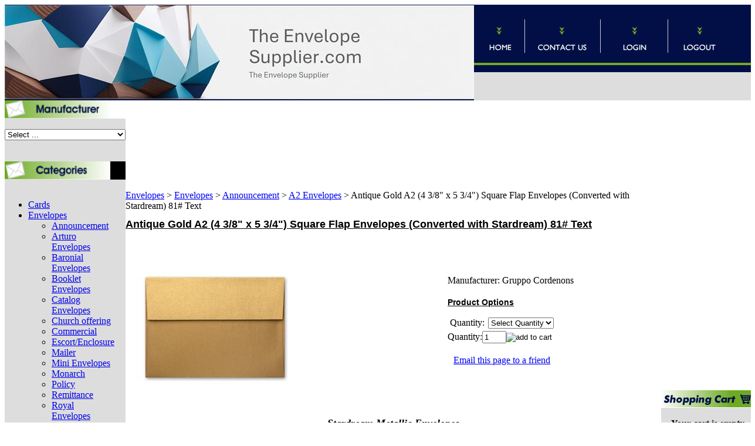

--- FILE ---
content_type: text/html; charset=utf-8
request_url: https://www.theenvelopesupplier.com/A2SquareFlapoptionalsizesEnvelopesConvertedwithStardream81-2-2-3-2-1-1-1.aspx
body_size: 16885
content:


<!DOCTYPE html PUBLIC "-//W3C//DTD XHTML 1.0 Transitional//EN" "http://www.w3.org/TR/xhtml1/DTD/xhtml1-transitional.dtd">

<html xmlns="http://www.w3.org/1999/xhtml" lang="en">
<head id="ctl00_headTag"><title>
	A2 Square Flapoptional sizes Envelopes (Converted with Stardream) 
</title>
    <script type="text/javascript" src="/scripts/jquery-3.5.1.min.js" integrity='sha384-ZvpUoO/+PpLXR1lu4jmpXWu80pZlYUAfxl5NsBMWOEPSjUn/6Z/hRTt8+pR6L4N2' crossorigin='anonymous'></script>
    <script type="text/javascript" src="/scripts/jquery-ui-1.13.0.min.js" integrity='sha384-GH7wmqAxDa43XGS89eXGbziWEki6l/Smy1U+dAI7ZbxlrLsmal+hLlTMqoPIIg1V' crossorigin='anonymous'></script>
    <script type="text/javascript" src="/scripts/json2.js" integrity='sha384-rY3wIRyRmLeQV74T/sN7A3vmSdmaUvjIIzs0Z0cxcwXDHrUumbS3B3u18KlipZ2i' crossorigin='anonymous'></script>
    <script type="text/javascript" src="/scripts/jstorage.js" integrity='sha384-oC7ifurXSiCOGfj0Uy8BEQzbYTql7TzwHA8cE+mQY4skImVU0TX2RYBBKdXDs5cp' crossorigin='anonymous'></script>

    <link type="text/css" rel="stylesheet" href="/custom.css.aspx?theme=153&amp;41689" /><link rel="image_src" href="http://www.theenvelopesupplier.com/images/products/thumb/antiquegoldanc.1.jpg" /><link rel="stylesheet" type="text/css" href="/scripts/jQueryUiStyles/jquery-ui.min.css" /><meta name="description" content="Stardream is the industry leader in metallic, iridescent and pearlescent text and cover that has become the superstar for designers and printers to give any project an elegant touch. #10 square flap envelopes converted with 81# Text Stardream Amethyst can be used in a multitude of applications. Stardream is manufactured by Gruppo Cordenons in Italy. Stardream Amethyst is also Acid Free, Lignin Free, PH Neutral, ECF/PCF, Archival Properties." /><meta name="keywords" content="A2 Square Flap, optional sizes, Envelopes, (Converted with Stardream), 81# Text" /><meta property="og:title" content="A2 Square Flapoptional sizes Envelopes (Converted with Stardream) " /><meta property="og:description" content="Use drop down for quantity options" /><meta property="og:image" content="http://www.theenvelopesupplier.com/images/products/thumb/antiquegoldanc.1.jpg" /><meta property="og:site_name" content="The Envelope Supplier: Wholesale Custom Envelopes LaPorte, Indiana  219-730-1571" /><meta property="og:url" content="http://www.theenvelopesupplier.com/A2SquareFlapoptionalsizesEnvelopesConvertedwithStardream81-2-2-3-2-1-1-1.aspx" /><link rel="canonical" href="https://www.theenvelopesupplier.com/A2SquareFlapoptionalsizesEnvelopesConvertedwithStardream81-2-2-3-2-1-1-1.aspx" /><link rel="stylesheet" href="/themes/migration-1/css/migration.css" type="text/css" /><link rel="stylesheet" href="/themes/migration-1/css/x4x_style.css" type="text/css" /><link rel="stylesheet" href="/themes/migration-1/css/y4x_custom.css" type="text/css" />
    <script type="text/javascript" src="/scripts/storefront.js" integrity='sha384-wZ3DIKW9ZSoCKqJd55/BNLEcz3mgQhgMwHCw/jwN8k3RG+Hr9bq6e6m10w1YVJqQ' crossorigin='anonymous'></script>
    <script type="text/javascript" src="/scripts/storefront.ie10.js" integrity='sha384-9qRZorpiHcWTyPYogrGSXMS7WL+BQqd4f8L1TM8QShlm70sVe2mrRGcdOVqWssZ2' crossorigin='anonymous'></script>
    <script type="text/javascript" src="/scripts/jquery.producthistory.js" integrity='sha384-mGvZy9PlgY3eQGscCu2QBJCfNYGTuq65xdGE0VNdMv45A6y3R+TxUjF5aIZ+uLx3' crossorigin='anonymous'></script>
    
    <style type="text/css" media="all">
        .product-detail #additional {float:left;margin:10px 0 0;width:100%;}
        .product-detail #additional ul.tabs {float:left;width:100%; list-style-type:none !important; margin-left: 0px !important; padding-left: 0px !important; margin-right: 0px !important; padding-right: 0px !important;}
        .product-detail #additional ul.tabs li {float:left;width:24%;font-size:12px;text-align:center;border:1px solid #ddd;background:url(/images/item-bg.gif) repeat-x left bottom;}
        .product-detail #additional ul.tabs li.tab-desc {border-left:none;}
        .product-detail #additional ul.tabs li.active {background:#fff;border-bottom:none;}
        .product-detail #additional ul.tabs li a {display:block;padding:10px;text-decoration:none;color:#666;}
        .product-detail #additional ul.tabs li.active a {font-weight:bold;color:#333;}
        #quantity-discounts {float:left;}
        .updateProgress {display: block;position: relative;background-color: #fff;filter: alpha(opacity=70);-moz-opacity: 0.7;opacity: 0.7;padding: 0px;margin: 0px;border: 0px;background-image: url("/images/indicator.gif");background-repeat: no-repeat;background-position: center center;z-index: 100000;}
    </style>
<meta http-equiv="content-type" content="text/html; charset=utf-8" /><meta http-equiv="content-language" content="en-us" /></head>

<body id="ctl00_bodyTag" class="product-page-type A2SquareFlapoptionalsizesEnvelopesConvertedwithStardream81-2-2-3-2-1-1-1-page">

    <form name="aspnetForm" method="post" action="./A2SquareFlapoptionalsizesEnvelopesConvertedwithStardream81-2-2-3-2-1-1-1.aspx" onsubmit="javascript:return WebForm_OnSubmit();" id="aspnetForm">
<div>
<input type="hidden" name="__EVENTTARGET" id="__EVENTTARGET" value="" />
<input type="hidden" name="__EVENTARGUMENT" id="__EVENTARGUMENT" value="" />
<input type="hidden" name="__LASTFOCUS" id="__LASTFOCUS" value="" />
<input type="hidden" name="__VIEWSTATE" id="__VIEWSTATE" value="/zPv0PNiHl7NNnTjPXlkRn0/THwn9ZOpk2ukrUzGUU70okwdRosY4kHCPJVTHk6aGwJx5wPPGf+2BGpoBH8uEMHMiVmJBMjbDb4FLl3ESs/dW60WuKghuineNPX6PuXXRfmhm3XJEUJFr4HHrtc2QHaODUwOF1Zxz1ZQEXja5S5XvpnzkY3vDS+gUQwumVsWRJCGnCCekbr0W7YxNBDWXIspH5hQut+O6LAidL+QLr8kzhM1bMWG0B/9NnKR1OKmJB4fGUnxKqtpWNIYztYjzefs1s6hgKb4+ePaG3p68mPMO+fcUHmeDRoYNPWoe1LVLtQlB0cpLb/qQHYFCUBL3xV5Gw77oHGionmORIoQUT5RiK9fDuPlWJIlH9VK71n78/DzjHAT3lqUoEWjnjZRzsG4MNJgJMae9fKh/rgzCd/KyV+wM7fz6ciQF/1keH/PdJBzdnKT+7XwnyfTEKazkaqaJnqS/xNIt4c0p4IPzEhNtX6ImFpnfFmmQaQVNkwbCJ2/0yen8NTk/[base64]/PykYnJ5/9T7Dg5s0rrp1BXlpLV3Ut5Bz8vANlIjWrLmNCEnInwFJ1VZdFQDWLa41TWXX9OXe5LUW2AQNZ1B8U6D+IprWq1xHjWP7dAzTOKorpQRYsAIPQzN6A64rMt/YGNcj+/WKkibNrNvhnEYIpKijWLGquNVA0g3rJ1WUUi2WLLoZ/FRp1P2VJCdXyi9LjzAVAYeVKcJ3Tjcn8VUboaqvpB5cRzWmCHs+ZWq6rcEsFVTJQr3TROpl5Sbb2VaX4XbTp0UZfPGoYyx4NVKsO70yGvajEYK/knhEVprK9r/3XnUILTbz+v5/73nX1ogn8Xn+xx/4M+wl1sPtWbq5QiRQjV/ikVKYDogPQcETvm9H6J5MaDBVJUgZqBtb9QT6/RpLIcvU+YUrv1BzN2omgKfZ5M+AOrjEEMjJrHSjXvkZuagXrEJuAtOuMZDWD4XfzZI2KBs3qEkQyA8U0zcspAZGSnjPF/WY1p/Blq2FD9Mr0dT4U/ElWRELQn+eS0b4yVVuGg87xtbZ39qGBGHUkefgiuAlWoQG0CIRdDs+QcOUw7ZQmET0w=" />
</div>

<script type="text/javascript">
//<![CDATA[
var theForm = document.forms['aspnetForm'];
if (!theForm) {
    theForm = document.aspnetForm;
}
function __doPostBack(eventTarget, eventArgument) {
    if (!theForm.onsubmit || (theForm.onsubmit() != false)) {
        theForm.__EVENTTARGET.value = eventTarget;
        theForm.__EVENTARGUMENT.value = eventArgument;
        theForm.submit();
    }
}
//]]>
</script>


<script src="/WebResource.axd?d=pynGkmcFUV13He1Qd6_TZAG0REM8qqEBAHCZinHsmTftbBz8ARFqQG4SmTbTGQGNsxByiuhhp7M8BL__qlDclA2&amp;t=638259264720000000" type="text/javascript"></script>


<script src="/ScriptResource.axd?d=nv7asgRUU0tRmHNR2D6t1HtMr9P-x2_74eSuheOvyS9sgudK_1OOBbqxeT95Oz7T4EgKT-ui-t0v-5WHdBjnvkKGXbdd-7IxxFMhrIT9raX1Q8vQJZ8sjEME6_5pfXflUbfOeoegYHjikdC7srSHlw2&amp;t=52f3558a" type="text/javascript"></script>
<script src="/ScriptResource.axd?d=NJmAwtEo3Ipnlaxl6CMhvtsjOePWILLXcWxlwCsHYz8fzRI9N5f0JccCBUsBm33EENLZXDYwZteS25FdzlV0igVEWzubi67r3jAiJ3i-Sz9kW0feR-VvdZFL844GJHYGuTW7fGD09j6SX6uvNV2Oe-XsnzpZhTrgTJSBMIzc6Ho1&amp;t=ffffffffb1d0f179" type="text/javascript"></script>
<script src="/ScriptResource.axd?d=dwY9oWetJoJoVpgL6Zq8ODn6mY9ix_887qsASlhK_vTw8AMA8PPR6IrMWs6QekhgoBeNs0izHBQ96rkU8iFXd95XYcpwleh_m016WsHkHKye3D16O_Li6Ay_wDz-uYcv1BH84cWSb30mu8pq8vUXCyqjWfvUgbpIFFJaaE3GFNA1&amp;t=ffffffffb1d0f179" type="text/javascript"></script>
<script type="text/javascript">
//<![CDATA[
function WebForm_OnSubmit() {
if (typeof(ValidatorOnSubmit) == "function" && ValidatorOnSubmit() == false) return false;
return true;
}
//]]>
</script>

<div>

	<input type="hidden" name="__VIEWSTATEGENERATOR" id="__VIEWSTATEGENERATOR" value="1314A63E" />
	<input type="hidden" name="__SCROLLPOSITIONX" id="__SCROLLPOSITIONX" value="0" />
	<input type="hidden" name="__SCROLLPOSITIONY" id="__SCROLLPOSITIONY" value="0" />
	<input type="hidden" name="__EVENTVALIDATION" id="__EVENTVALIDATION" value="Ukn/MnQvsleqpMgIx7qkEzkAnfgD1LXhMpU8uBVZRMuReg331aI0rov9vEerp5RkV5tCkGmkV3QqNdxxTlFH+b/Sy+lGlT2QLNJ9VmQTxGIxdb4TZoPyakru5ovQ6GlgDLxCV4oR4mmBXfSowTERM1Ff18fODq4uEizXDiBOt3glKg64WPeUXFA1HpCBWmfvSx4LOh6zUQKzRkGmfsR1hKdbvd2+4gtZBBr5y47Z9Q/Ee1wwf9UJEmVaRPhL6/b6PZEeoJL+vopJHEl1JDKh2j+mgSq2HJjICbKubFKEVgHSw8HYqDCDjO9wAt/JwfE0zUD+O42qV9z2pfJDUzjiznOTJYByWB/SVpfFzuh8RsrXC7cHoDNIKTLJQGSfZoex6iAguVhZIS5irIrG1K8ESeJbu+mfnBLChQqTSe/MRc7znaCsuBz0ybaYbBMaUpYIgYXdnevT5BpYCTq8Yshsh0sAEg+3mGp0lvd0oORM+KekozkqFXRgEaC+RofF2WcMUunOCc9WZWJI4mb8LLjcdXXiTNxXfN/e03JW6bg06xZnTQeppnZumFNujxYw4kl1gc12VGMPgkFIw1EnFSiTjZoktqOsZHTfKRJ91bRae7MnUWVXMmNGROVv4JfKzZWsB1hXsERk1Ehm4GFJdZX/5wto/MMxWGLB6isS9JMHdKxcn0X+ryvtw4cIiCzKomwTCvS8NGUEq5tzLHlR5eS0zhRUTBCZlkFiSipRE+oxP1ZkfNuyB2dVsiXEeEUjeY5CZK0pPhsgn21aLqZ6EfjX/2FSZmT0KLmmdIJ4dKTSpmAaA/se7Jazw7gpzzWmFOmA2FYPpoybwY2XOvGP/sMxABvdskFpT5NrsNg1YS8a4RRLOLmpHCnQ9z+u+UU8FAPBiv4Onl0b9T/0RC+aYu0qdsrUNWyfhRFY7magSOuHU0h1zFpO7Sx1SsgVvonEE7jRTpi5qf6o1bxlltBa6lGl9crxzjQSzGe2aJkx+mxyxrAq9XwiDWU2q////[base64]/SLckPdOQAAlKqHSNpBOzYnTFYaqjnE46q/H07hhMYMNeMmpvcCncdNWg38tsGMM9p2hhaVmwca52Cav6jjLQusajjD8XLmu7zlud96ENXCmWeriq2ck5BSJ6wTowJDuSYbfqsCmMzI4xecTol1+6/Y2" />
</div>
        

        

        

        <div id="wrapper">
            <table id="ctl00_container" class="page-container" cellspacing="0" cellpadding="0" border="0" style="border-collapse:collapse;">
	<tr id="ctl00_header">
		<td id="ctl00_headerContent" class="page-header"><div>
<table cellspacing="0" cellpadding="0" style="width: 100%;">
<tbody>
<tr>
<td style="text-align: center;">
<table cellspacing="0" cellpadding="0" border="0" style="width: 1243px; height: 163px;">
<tbody>
<tr>
<td background="assets/header-repeat.jpg" height="130" rowspan="2" style="text-align: center;"><img src="../../../images/header5.jpeg" width="800" height="160" /></td>
<td width="87" background="assets/nav-bg.jpg" height="91">
<div align="right"><a href="http://www.theenvelopesupplier.com"><img height="91" src="../../../assets/home.jpg" width="87" border="0" /></a></div>
</td>
<td width="129" background="assets/nav-bg.jpg" height="91">
<div align="right"><a href="index.asp?PageAction=CONTACTUS"><img height="91" src="../../../assets/contact-us.jpg" width="129" border="0" /></a></div>
</td>
<td width="115" background="assets/nav-bg.jpg" height="91">
<div align="right"><a href="index.asp?PageAction=LOGIN"><img height="91" src="../../../assets/login.jpg" width="115" border="0" /></a></div>
</td>
<td width="148" background="assets/nav-bg.jpg" height="91">
<div align="right"><a href="index.asp?PageAction=LOGOFF"><img height="91" src="../../../assets/logout.jpg" width="148" border="0" /></a></div>
</td>
</tr>
<tr>
<td valign="top" align="left" background="assets/header-bg1.jpg" colspan="4" height="39" style="text-align: center;"><!-- START SCANALERT CODE -->&nbsp;<a href="https://www.scanalert.com/RatingVerify?ref=paper-papers.com" target="_blank"></a> <!-- END SCANALERT CODE --></td>
</tr>
</tbody>
</table>
</td>
</tr>
</tbody>
</table>
</div></td>
	</tr><tr id="ctl00_body" class="page-body">
		<td id="ctl00_bodyContent" class="page-body-content">
                        <div role="main">
                            <table id="ctl00_columns" class="page-body-columns" cellspacing="0" cellpadding="0" border="0" style="border-collapse:collapse;">
			<tr>
				<td id="ctl00_leftColumn" class="page-column-left"><!--
CAUTION //
-->

<!--
Editing this area requires advanced HTML knowlege, editing this area incorrectly can break your HTML code and render your website.If you are unsure of your ability to edit this area, be sure to save this HTML code into a text document before continuing. For more information on editing this area contact the MonsterCommerce Design Team at design@monstercommerce.com //
-->

<link type="text/css" rel="stylesheet" href="custom.css" />
<table width="180" cellspacing="0" cellpadding="0" border="0">
	<tbody>
		<tr>
			<td>
				<img width="180" height="31" src="/assets/header-browse-mfg_l.gif" /></td>
		</tr>
		<tr>
			<td height="10" background="assets/left-bg.jpg"><br />
				</td>
		</tr>
		<tr>
			<td>
				<table width="180" cellspacing="0" cellpadding="0" border="0" background="assets/left-bg.jpg">
					<tbody>
						<tr>
							<td width="15"><br />
								</td>
							<td width="149">
								<!--
								DRAWMFGSEARCH
								-->
								
								

  <table border="0" cellpadding="0" cellspacing="0" class="mod-body man" style="width:100%;">
					<tr>
						<td class="mod-body-tl"></td><td class="mod-body-tp"></td><td class="mod-body-tr"></td>
					</tr><tr>
						<td class="mod-body-lt"></td><td class="mod-body-body">
     
    <div><select name="ctl00$ctl03$ctl01$manufacturers" onchange="javascript:setTimeout(&#39;__doPostBack(\&#39;ctl00$ctl03$ctl01$manufacturers\&#39;,\&#39;\&#39;)&#39;, 0)" id="ctl00_ctl03_ctl01_manufacturers" class="select manufaturers-module-list">
							<option value="Select ...">
								Select ...
							</option><option value="58">
								ACT
							</option><option value="62">
								ANC
							</option><option value="14">
								Arjo Wiggins
							</option><option value="34">
								Astro
							</option><option value="47">
								Basis
							</option><option value="59">
								Cartiere Magnani
							</option><option value="16">
								Chartham
							</option><option value="13">
								Clear Fold
							</option><option value="38">
								Cloth
							</option><option value="36">
								Colorplan
							</option><option value="40">
								Crane&#39;s Paper
							</option><option value="42">
								CTI
							</option><option value="49">
								Exclusive
							</option><option value="70">
								Extract
							</option><option value="68">
								FASHION
							</option><option value="64">
								Fibermark
							</option><option value="20">
								French Papers
							</option><option value="51">
								Gmund
							</option><option value="2">
								Gruppo Cordenons
							</option><option value="32">
								Hammermill
							</option><option value="39">
								Hazen Paper
							</option><option value="35">
								Heinrich
							</option><option value="56">
								International Paper
							</option><option value="74">
								Jam Paper
							</option><option value="37">
								James Cropper
							</option><option value="73">
								Keaykolour
							</option><option value="17">
								Leader
							</option><option value="72">
								Lessebo
							</option><option value="33">
								Mailers
							</option><option value="75">
								Mohawk
							</option><option value="22">
								National
							</option><option value="1">
								Neenah
							</option><option value="50">
								Papercone
							</option><option value="60">
								Pendaflex
							</option><option value="44">
								Printmaster
							</option><option value="63">
								Quality Park
							</option><option value="31">
								Reich Papers
							</option><option value="48">
								SilverShield
							</option><option value="29">
								Smart
							</option><option value="61">
								smead
							</option><option value="45">
								Springhill
							</option><option value="65">
								Standard
							</option><option value="57">
								Stardream
							</option><option value="54">
								Strathmore Premium Pastelle
							</option><option value="67">
								THEENVELOPESUPPLIER
							</option><option value="66">
								THEENVELOPESUPPLIER-PC
							</option><option value="41">
								Tyvek
							</option><option value="3">
								WAUSAU
							</option><option value="55">
								Western
							</option><option value="30">
								Wholesale Application
							</option>
						</select></div>
  
  </td><td class="mod-body-rt"></td>
					</tr><tr>
						<td class="mod-body-bl"></td><td class="mod-body-bt"></td><td class="mod-body-br"></td>
					</tr>
				</table>  
  


<br />
								</td>
							<td width="16"><br />
								</td>
						</tr>
					</tbody>
				</table></td>
		</tr>
		<tr>
			<td height="10" background="assets/left-bg.jpg"><br />
				</td>
		</tr>
		<tr>
			<td width="180" height="31" bgcolor="#000000" src="/assets/header-browse-cat_l.gif">
				<img width="180" height="31" src="/assets/header-browse-cat_l.gif" /></td>
		</tr>
		<tr>
			<td height="10" background="assets/left-bg.jpg"><br />
				</td>
		</tr>
		<tr>
			<td background="assets/left-bg.jpg">
				<table width="180" cellspacing="0" cellpadding="0" border="0">
					<tbody>
						<tr>
							<td width="16"><br />
								</td>
							<td width="146">
								<!--
								DRAWCATEGORIESANDSUBCATEGORIES
								-->
								
								

<script src="/scripts/CategoryTree.js"></script>


  <ul class="module-list cat-nav">
    <li data-catId="cat-166" data-catImg-path=""><a href="/cards.aspx">Cards</a></li><li data-catId="cat-309" data-catImg-path=""><a href="/folders-2.aspx">Envelopes</a><ul><li data-catId="cat-347" data-catImg-path="/images/categories/anccollage.jpg"><a href="/announcement.aspx">Announcement</a></li><li data-catId="cat-967" data-catImg-path="/images/categories/arturoenvcoll.png"><a href="/arturoenvelopes.aspx">Arturo Envelopes</a></li><li data-catId="cat-44" data-catImg-path="/images/categories/baronialcollage (2).jpg"><a href="/baronial-envelopes.aspx">Baronial Envelopes</a></li><li data-catId="cat-211" data-catImg-path="/images/whitebooklet.png"><a href="/bookletenvelopes.aspx">Booklet Envelopes</a></li><li data-catId="cat-122" data-catImg-path="/productimages/envelopes/misc/1d.jpg"><a href="/catalog-booklet-envelopes.aspx">Catalog Envelopes</a></li><li data-catId="cat-1251" data-catImg-path="/images/categories/cremechurch.png"><a href="/churchoffering.aspx">Church offering</a></li><li data-catId="cat-348" data-catImg-path="/images/categories/whitesugar10.jpg"><a href="/commercial.aspx">Commercial</a></li><li data-catId="cat-330" data-catImg-path="/images/categories/escort.jpg"><a href="/escortenclosure.aspx">Escort/Enclosure</a></li><li data-catId="cat-258" data-catImg-path="/images/categories/76699.jpg"><a href="/mailer.aspx">Mailer</a></li><li data-catId="cat-45" data-catImg-path="/ProductImages/envelopes/misc/MiniEnv.jpg"><a href="/mini-envelopes.aspx">Mini Envelopes</a></li><li data-catId="cat-921" data-catImg-path="/images/categories/monarchwhite.jpg"><a href="/monarch-2.aspx">Monarch</a></li><li data-catId="cat-154" data-catImg-path="/images/categories/Thumb_Policy.jpg"><a href="/policy-envelopes.aspx">Policy</a></li><li data-catId="cat-175" data-catImg-path="/images/categories/remit.gif"><a href="/remittance-envelopes.aspx">Remittance</a></li><li data-catId="cat-1032" data-catImg-path="/images/categories/brilliantroyal.jpg"><a href="/royalenvelopes.aspx">Royal Envelopes</a></li><li data-catId="cat-353" data-catImg-path="/images/categories/BROWNBAG.jpg"><a href="/specializedenvelope.aspx">Specialty Envelopes</a></li><li data-catId="cat-321" data-catImg-path="/images/categories/square.jpg"><a href="/squareenvelopes.aspx">Square Envelope</a></li><li data-catId="cat-24" data-catImg-path="/ProductImages/Envelopes/misc/envelopesmiscTH.jpg"><a href="/miscellaneous-envelopes.aspx">Miscellaneous Envelopes</a></li><li data-catId="cat-1033" data-catImg-path="/images/categories/brilliantwin.jpg"><a href="/windsor.aspx">Windsor</a></li></ul></li><li data-catId="cat-787" data-catImg-path=""><a href="/folders.aspx">Folders</a></li><li data-catId="cat-162" data-catImg-path=""><a href="/paper.aspx">Paper &amp; Cardstock</a></li><li data-catId="cat-750" data-catImg-path=""><a href="/holidayspecials.aspx">Holiday Colors</a></li><li data-catId="cat-814" data-catImg-path=""><a href="/sampleenvelopeandpaper.aspx">Samples</a></li>	  
  </ul>  

<br />
								</td>
							<td width="18"><br />
								</td>
						</tr>
					</tbody>
				</table></td>
		</tr>
		<tr>
			<td background="assets/left-bg.jpg"><br />
				</td>
		</tr>
		<tr>
			<td height="10" background="assets/left-bg.jpg"><br />
				</td>
		</tr>
		<tr>
			<td background="assets/left-bg.jpg">
				<img width="180" height="31" src="/assets/header-search_l.gif" /></td>
		</tr>
		<tr>
			<td height="10" background="assets/left-bg.jpg"><br />
				</td>
		</tr>
		<tr>
			<td background="assets/left-bg.jpg">
				<table width="100%" cellspacing="0" cellpadding="0" border="0">
					<tbody>
						<tr>
							<td width="119" valign="middle" height="24">
								<div align="center">
									<div id="ctl00_ctl03_ctl05_searchBox" class="custom-search" onkeypress="javascript:return WebForm_FireDefaultButton(event, &#39;ctl00_ctl03_ctl05_go&#39;)">
					
  <table cellpadding="0" cellspacing="0">
	<tr>
	  <td class="custom-search-text"><span>&nbsp;</span></td>
	  <td class="custom-search-field"><input name="ctl00$ctl03$ctl05$search" type="text" maxlength="100" id="ctl00_ctl03_ctl05_search" class="textbox" /></td>
	  <td class="custom-search-button"><input type="image" name="ctl00$ctl03$ctl05$go" id="ctl00_ctl03_ctl05_go" src="/themes/migration-1/images/buttons/custom_search_submit.gif" alt="Go" style="border-width:0px;" /></td>
	</tr>
  </table>

				</div>		 
</div></td>
							<td width="61" valign="middle">
								</td>
						</tr>
						<tr>
							<td colspan="2">
								<div align="center">&nbsp;</div></td>
						</tr>
					</tbody>
				</table></td>
		</tr>
		<tr>
			<td background="assets/left-bg.jpg"><br />
				</td>
		</tr>
	</tbody>
</table>
<table border="0" cellpadding="0" cellspacing="0" class="module links-module" style="width:100%;">
					<tr>
						<td class="module-header"><img src="/themes/migration-1/images/layout/mod_head_links_lt.gif" alt="Links" style="border-width:0px;" /></td>
					</tr><tr>
						<td class="module-body">
  <ul class="module-list links-nav">
	<li><a href="http://www.theenvelopesupplier.com/index.asp?PageAction=Custom&amp;ID=1">..ENVELOPE SIZES</a></li><li><a href="http://www.theenvelopesupplier.com/index.asp?PageAction=Custom&amp;ID=16">..PAPER WEIGHTS</a></li><li><a href="http://www.theenvelopesupplier.com/index.asp?PageAction=Custom&amp;ID=18">..PRINTING INFO..</a></li><li><a href="http://www.theenvelopesupplier.com/index.asp?PageAction=Custom&amp;ID=4">**RETURN POLICY**</a></li><li><a href="http://www.theenvelopesupplier.com/orderform.html" target="_blank">FAX IN YOUR ORDER</a></li>  
  </ul>
</td>
					</tr>
				</table>
</td><td id="ctl00_centerColumn" class="page-column-center"><div id="ctl00_breadcrumb" class="breadcrumb">
					
                                            <span id="ctl00_breadcrumbContent"><span><a href="/">Envelopes</a></span><span>&#160;&gt;&#160;</span><span><a href="/folders-2.aspx">Envelopes</a></span><span>&#160;&gt;&#160;</span><span><a href="/announcement.aspx">Announcement</a></span><span>&#160;&gt;&#160;</span><span><a href="/leeouterungummed.aspx">A2 Envelopes</a></span><span>&#160;&gt;&#160;</span><span>Antique Gold A2 (4 3/8&quot; x 5 3/4&quot;) Square Flap Envelopes (Converted with Stardream) 81# Text</span></span>
                                        
				</div>
    <input name="ctl00$pageContent$productDetailsID" type="hidden" id="ctl00_pageContent_productDetailsID" class="productDetailsID" value="199562" />
    
    <div id="ctl00_pageContent_productAjaxPanel">
					
        <script type="text/javascript">
//<![CDATA[
Sys.WebForms.PageRequestManager._initialize('ctl00$pageContent$scriptManager', 'aspnetForm', ['tctl00$pageContent$productDetailUpdatePanel',''], [], ['ctl00$pageContent$addToCart',''], 90, 'ctl00');
					//]]>
</script>

        <div id="ctl00_pageContent_productDetailUpdatePanel">
						
                <div id="product-detail-div" class="product-detail" itemscope itemtype="http://schema.org/Product">
                    <h1>Antique Gold A2 (4 3/8&quot; x 5 3/4&quot;) Square Flap Envelopes (Converted with Stardream) 81# Text</h1>


<table class="prod-detail" cellpadding="0" cellspacing="0">
  <tr>
    <td class="prod-detail-lt">
                              <table width='325px'><tr><td><a href='/images/products/detail/antiquegoldanc.1.jpg' class='MagicZoomPlus' rel='zoom-position:inner; smoothing: false; background-color: #5A5A5A; background-opacity: 45; background-speed: 500; caption-source: img:title; disable-zoom: false; disable-expand: false; zoom-fade: true; keep-thumbnail: true; selectors-effect: disolve; ' id='Zoomer'><img src='/images/products/display/antiquegoldanc.1.jpg' alt='' title='' /></a><br/></td></tr></table>
                                </td>
    <td class="prod-detail-rt">
            <div class="prod-detail-price">
                            	      </div>
                            	<div class="prod-detail-man">
                      <div class="prod-detail-man-name"><span class="prod-detail-man-name-label">Manufacturer:</span> <span class="prod-detail-man-name-value">Gruppo Cordenons</span></div>
                            </div>
                                <div style="margin-top:20px">
          <h3>Product Options</h3>
          <table cellpadding="2" border="0">
							<tr>
								<td align="right"><span class="label">Quantity:</span></td><td><div class="variationDropdownPanel">
									<select name="ctl00$pageContent$ddlVariationGroup40895" onchange="javascript:setTimeout(&#39;__doPostBack(\&#39;ctl00$pageContent$ddlVariationGroup40895\&#39;,\&#39;\&#39;)&#39;, 0)" id="ctl00_pageContent_ddlVariationGroup40895" class="select">
										<option value="Select Quantity" selected="selected">
											Select Quantity
										</option><option value="96075">
											50
										</option><option value="96074">
											250
										</option>
									</select>
								</div></td>
							</tr>
						</table>        </div>
              
                  
      <div class="prod-detail-purchase" onkeypress="javascript:return WebForm_FireDefaultButton(event, &#39;ctl00_pageContent_addToCart&#39;)">
							<label for="ctl00_pageContent_txtQuantity" class="label">Quantity:</label><input name="ctl00$pageContent$txtQuantity" type="text" value="1" maxlength="10" size="3" id="ctl00_pageContent_txtQuantity" class="textbox-center" /><span id="ctl00_pageContent_ctl79" style="color:Red;display:none;"><br />* Whole number only</span><input type="image" name="ctl00$pageContent$addToCart" id="ctl00_pageContent_addToCart" class="prod-detail-add" buttonProperty="addToCart" src="/themes/migration-1/images/buttons/cart_btn_add.gif" alt="add to cart" onclick="alert(&#39;You must first select Product Options&#39;); Page_IsValid = false; return false;WebForm_DoPostBackWithOptions(new WebForm_PostBackOptions(&quot;ctl00$pageContent$addToCart&quot;, &quot;&quot;, true, &quot;&quot;, &quot;&quot;, false, false))" style="border-width:0px;" />
						</div>            
      <div style="margin-top:20px;" class="clearfix">
		<div style="float:left; padding-bottom:10px; padding-right:10px;"></div>
		<div style="float:left;"></div>
      </div>       
          	<div class="prod-detail-email-friend">
          <a onclick="Window.open('/email-a-friend.aspx?product=199562','email-a-friend',550,400,1,0);return false;" href="/email-a-friend.aspx?product=199562" target="_blank">Email this page to a friend</a>
    	</div>
          
           
		<table style="margin-top: 20px;">
			<tr>
																			</tr>
		</table> 
    </td>
  </tr>
    <tr>
    <td colspan="2" class="prod-detail-bt">
      <div class="prod-detail-desc"><div style="text-align: center;"><span style="text-decoration: underline; font-size: large;"><em><strong>Stardream Metallic Envelopes</strong></em></span><br /><br /><br /><br />
<table class="table data-table" id="product-attribute-specs-table">
<tbody>
<tr class="even">
<td class="data"><span style="font-size: small;">Manufacturer</span></td>
<td class="data last"><span style="font-size: small;">Gruppo Cordenons</span></td>
</tr>
<tr class="odd">
<td class="data"><span style="font-size: small;">Availability</span></td>
<td class="data last"><span style="font-size: small;">Regularly Stocked</span></td>
</tr>
<tr class="even">
<td class="data"><span style="font-size: small;">Paper Finish</span></td>
<td class="data last"><span style="font-size: small;">Metallic, Smooth</span></td>
</tr>
<tr class="odd">
<td class="data"><span style="font-size: small;">Color Name</span></td>
<td class="data last"><span style="font-size: small;">Antique Gold</span></td>
</tr>
<tr class="even">
<td class="data"><span style="font-size: small;">Paper Brand</span></td>
<td class="data last"><span style="font-size: small;">Stardream</span></td>
</tr>
<tr class="odd">
<td class="data"><span style="font-size: small;">Dimensions</span></td>
<td class="data last"><span style="font-size: small;">4 3/8" x 5 3/4"</span></td>
</tr>
<tr class="even">
<td class="data"><span style="font-size: small;">Paper Weight</span></td>
<td class="data last"><span style="font-size: small;">81# Text</span></td>
</tr>
<tr class="odd">
<td class="data"><span style="font-size: small;">Paper Thickness</span></td>
<td class="data last"><span style="font-size: small;">6 point</span></td>
</tr>
<tr class="even">
<td class="data"><span style="font-size: small;">Printer Compatibility</span></td>
<td class="data last"><span style="font-size: small;">Laser*</span><br /><span style="font-size: small;">*Not tested with all printer models or inks, neither the manufacturer nor Announcement Converters can guarantee the results you will experience with your specific printing system.</span></td>
</tr>
<tr class="last odd">
<td class="data"><span style="font-size: small;">Size</span></td>
<td class="data last"><span style="font-size: small;">A2</span></td>
</tr>
</tbody>
</table>
<br /><br /><span style="font-size: small;">Stardream is the industry leader in metallic, iridescent and pearlescent text and cover that has become the superstar for designers and printers to give any project an elegant touch. Envelopes converted with 81# Text Stardream&nbsp; can be used in a multitude of applications. Stardream is manufactured by Gruppo Cordenons in Italy.</span></div></div>
    </td>
  </tr>
  </table>
		
                </div>
                <script type="text/javascript" src="/scripts/addthis.js"></script>
                <script type="text/javascript" src="/scripts/jquery.tabs.js"></script>
                <link href='/controls/magiczoomplus/magiczoomplus.css' rel='stylesheet' type='text/css' media='screen'/>
                <script src='/controls/magiczoomplus/magiczoomplus.js' type='text/javascript'></script>
            
					</div>
        
        <script language="javascript" type="text/javascript">
      
            var overlay = null;

            renderAddthisButtons();

            Sys.Application.add_load(function (sender, args) {
                var prm = Sys.WebForms.PageRequestManager.getInstance();
                prm.add_initializeRequest(InitializeRequest);
                if (prm.get_isInAsyncPostBack()) {
                    prm.add_endRequest(SocialButtonsRefresh);
                    prm.add_endRequest(AdvancedImageGalleryRefresh);
                    prm.add_endRequest(InitTabs);
                }
            });

            function AdvancedImageGalleryRefresh() {
                var head = document.getElementsByTagName('head')[0];

                var scriptSrc = '/controls/magiczoomplus/magiczoomplus.js';
                
                var script = document.createElement('script');
                script.type = 'text/javascript';
                script.src = scriptSrc;

                head.appendChild(script);
            }

            function SocialButtonsRefresh() {

                renderAddthisButtons();

                var head = document.getElementsByTagName('head')[0];

                if (window.addthis)
                    window.addthis = null;
                if (window.FB)
                    window.FB = null;

                var scriptSrc = '//connect.facebook.net/en_US/all.js#xfbml=1';
                             
                var script = document.createElement('script');
                script.type = 'text/javascript';
                script.src = scriptSrc;
                head.appendChild(script);

                scriptSrc = '//s7.addthis.com/js/250/addthis_widget.js';

                script = document.createElement('script');
                script.type = 'text/javascript';
                script.src = scriptSrc;
                head.appendChild(script);

                if (window.addthis) {
                    window.addthis.ost = 0;
                    window.addthis.update();
                }
            }

            function InitializeRequest(sender, args) {
                var productDetail = document.getElementById("product-detail-div");

                if (productDetail != null) {
                    if (overlay == null) {
                        overlay = document.createElement("div");
                        overlay.id = "product-detail-overlay";
                        overlay.setAttribute("class", "updateProgress");
                    }

                    var width = 0;
                    var height = 0;

                    if (productDetail.currentStyle) {
                        var paddingLeft = productDetail.currentStyle.paddingLeft.replace(/px,*\)*/g, "");
                        var paddingTop = productDetail.currentStyle.paddingTop.replace(/px,*\)*/g, "");

                        width = (productDetail.offsetWidth - paddingLeft - 1) + "px";
                        height = (productDetail.offsetHeight - paddingTop - 1) + "px";
                    }
                    else if (document.defaultView) {
                        width = document.defaultView.getComputedStyle(productDetail, '').getPropertyValue("width");
                        height = document.defaultView.getComputedStyle(productDetail, '').getPropertyValue("height");
                    }

                    if (width != 0 && height != 0) {
                        overlay.style.width = width;
                        overlay.style.height = height;
                        overlay.style.top = "-" + overlay.style.height;

                        productDetail.style.width = width;
                        productDetail.style.height = height;

                        productDetail.appendChild(overlay);
                    }
                }
            }

        </script>
    
				</div>
    <div id="ctl00_pageContent_pnlProductHistory">
					
    <script language="javascript" type="text/javascript">
        var prodName = 'Antique Gold A2 (4 3/8" x 5 3/4") Square Flap Envelopes (Converted with Stardream) 81# Text';
        var prodId = '199562';

        var prodImg = '/images/products/thumb/antiquegoldanc.1.jpg';

        var prodPrice = $(".prod-detail-cost-value").text();
        var prodUrl = '/A2SquareFlapoptionalsizesEnvelopesConvertedwithStardream81-2-2-3-2-1-1-1.aspx'
        productHistory.HistoryActionQueue.push(function () { productHistory.addToHistory({ id: prodId, name: prodName, img: prodImg, url: prodUrl, price: prodPrice, isAuthenticated: 'False', isSaved: false }) });

        function CheckFileSize(input, maxSize) {
            if (input.files[0].size > maxSize) {
                var message = "The file that you are trying to send exceeds the ";
                if (maxSize > 1024 * 1024) {
                    message += (maxSize / 1024 / 1024).toFixed(2) + " mb ";
                } else {
                    message += maxSize.toString() + " Kb ";
                }
                message += "attachment limit.\nPlease, reduce the file size or select another file."
                alert(message);
                input.value = "";
            }
        }
    </script>
    
				</div>
</td><td id="ctl00_rightColumn" class="page-column-right"><!--
CAUTION //
-->

<!--
Editing this area requires advanced HTML knowlege, editing this area incorrectly can break your HTML code and render your website.If you are unsure of your ability to edit this area, be sure to save this HTML code into a text document before continuing. For more information on editing this area contact the MonsterCommerce Design Team at design@monstercommerce.com //
-->
<br />


<table cellspacing="0" cellpadding="0" width="160" background="assets/left-bg.jpg" border="0">
	
<tbody>
		
<tr>
			
<td>
				<img height="31" src="/assets/header-cart.gif" width="160" /></td>
		</tr>
		
<tr>
			
<td height="10"><br />
				</td>
		</tr>
		
<tr>
			
<td>
				
<table cellspacing="0" cellpadding="0" width="160" border="0">
					
<tbody>
						
<tr>
							
<td width="14"></td>
							
<td width="133">
								<!--
								DRAWCART
								-->
								
								
	<table border="0" cellpadding="0" cellspacing="0" class="mod-body cart-module-cart" style="width:100%;">
					<tr>
						<td class="mod-body-tl"></td><td class="mod-body-tp"></td><td class="mod-body-tr"></td>
					</tr><tr>
						<td class="mod-body-lt"></td><td class="mod-body-body">
		
				<div style="text-align: center; font-weight: bold;">
					Your cart is empty.</div>
			
	</td><td class="mod-body-rt"></td>
					</tr><tr>
						<td class="mod-body-bl"></td><td class="mod-body-bt"></td><td class="mod-body-br"></td>
					</tr>
				</table>
	
	

</td>
							
<td width="13"></td>
						</tr>
					</tbody>
				</table></td>
		</tr>
		
<tr>
			
<td height="10"><br />
				</td>
		</tr>
		
<tr>
			
<td></td>
		</tr>
		
<tr>
			
<td>
				
<table cellspacing="0" cellpadding="0" width="160" border="0">
					
<tbody>
						
<tr>
							
<td width="16"></td>
							
<td width="129">
								<!--
								DRAWTOPPRODUCTS
								-->
								<br />
								</td>
							
<td width="15"></td>
						</tr>
					</tbody>
				</table></td>
		</tr>
		
<tr>
		</tr>
	</tbody>
</table>
</td>
			</tr>
		</table>
                        </div>
                    </td>
	</tr><tr id="ctl00_footer" class="page-footer">
		<td id="ctl00_footerContent" class="page-footer-content"><table cellspacing="0" cellpadding="0" style="width: 100%;">
<tbody>
<tr>
<td><!-- CAUTION //--> <!-- Editing this area requires advanced HTML knowlege, editing this area incorrectly can break your HTML code and render your website.

If you are unsure of your ability to edit this area, be sure to save this HTML code into a text document before continuing. 

For more information on editing this area contact the MonsterCommerce Design Team at design@monstercommerce.com //--> <link href="custom.css" rel="stylesheet" type="text/css" />
<table border="0" cellspacing="0" cellpadding="0" style="width: 100%;">
<tbody>
<tr>
<td height="67" background="assets/footer.jpg">
<div align="center" class="whitetext">
<p><a href="http://www.theenvelopesupplier.com" class="linkswhitetext">Home</a> | <a href="index.asp?PageAction=CONTACTUS" class="linkswhitetext">Contact Us</a> | <a href="index.asp?PageAction=LOGIN" class="linkswhitetext">Login</a> | <a href="index.asp?PageAction=LOGOFF" class="linkswhitetext">Logout</a> | <a href="index.asp?PageAction=CARTDETAILS" class="linkswhitetext">View Cart</a> | <a href="index.asp?PageAction=Custom&amp;ID=4" class="linkswhitetext">Return Policy</a> | <a href="index.asp?PageAction=Custom&amp;ID=13" class="linkswhitetext">Privacy Policy</a></p>
<p>Paper-Papers.com &copy; Copyright 2006 All Rights Reserved</p>
</div>
</td>
</tr>
</tbody>
</table>
</td>
</tr>
</tbody>
</table></td>
	</tr>
</table>
        </div>

        <script type="text/javascript" src="https://ssl.google-analytics.com/ga.js"></script><script type='text/javascript'>
				var pageTracker = _gat._getTracker('UA-7664053-1');
				pageTracker._initData();
				pageTracker._trackPageview();
			</script>

    
<script type="text/javascript">
//<![CDATA[
var Page_Validators =  new Array(document.getElementById("ctl00_pageContent_ctl79"));
//]]>
</script>

<script type="text/javascript">
//<![CDATA[
var ctl00_pageContent_ctl79 = document.all ? document.all["ctl00_pageContent_ctl79"] : document.getElementById("ctl00_pageContent_ctl79");
ctl00_pageContent_ctl79.controltovalidate = "ctl00_pageContent_txtQuantity";
ctl00_pageContent_ctl79.focusOnError = "t";
ctl00_pageContent_ctl79.errormessage = "<br />* Whole number only";
ctl00_pageContent_ctl79.display = "Dynamic";
ctl00_pageContent_ctl79.type = "Integer";
ctl00_pageContent_ctl79.evaluationfunction = "RangeValidatorEvaluateIsValid";
ctl00_pageContent_ctl79.maximumvalue = "999999";
ctl00_pageContent_ctl79.minimumvalue = "1";
//]]>
</script>


<script type="text/javascript">
//<![CDATA[

var Page_ValidationActive = false;
if (typeof(ValidatorOnLoad) == "function") {
    ValidatorOnLoad();
}

function ValidatorOnSubmit() {
    if (Page_ValidationActive) {
        return ValidatorCommonOnSubmit();
    }
    else {
        return true;
    }
}
        
theForm.oldSubmit = theForm.submit;
theForm.submit = WebForm_SaveScrollPositionSubmit;

theForm.oldOnSubmit = theForm.onsubmit;
theForm.onsubmit = WebForm_SaveScrollPositionOnSubmit;

document.getElementById('ctl00_pageContent_ctl79').dispose = function() {
    Array.remove(Page_Validators, document.getElementById('ctl00_pageContent_ctl79'));
}
//]]>
</script>
</form>

    <script type="text/javascript" src="/scripts/defaultButtons.js" integrity='sha384-5ZmqjTEQUUwIAD4afcuMOcaT73hnTZAqZ8ksDHNW0EuVqgG36Nk3P85EzmMhqoVG' crossorigin='anonymous'></script>
</body>
</html>
